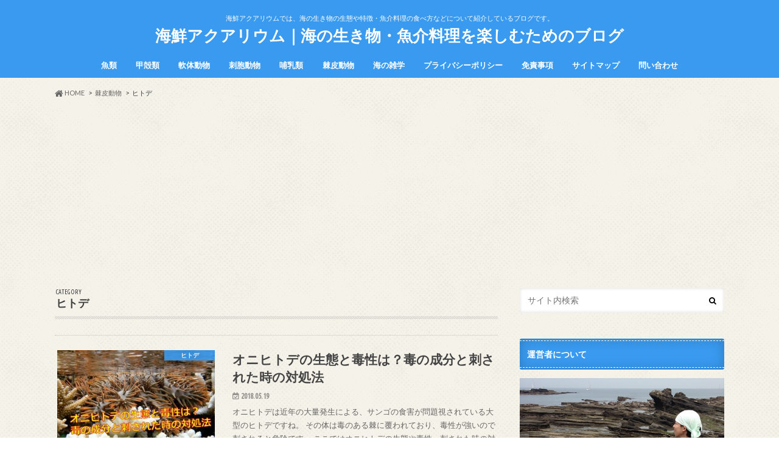

--- FILE ---
content_type: text/html; charset=UTF-8
request_url: https://kaisen-aquarium.com/category/echinoderms/starfish/
body_size: 11583
content:
<!doctype html>
<html lang="ja">

<head>
<meta charset="utf-8">
<meta http-equiv="X-UA-Compatible" content="IE=edge">
<title>ヒトデ | 海鮮アクアリウム｜海の生き物・魚介料理を楽しむためのブログ</title>
<meta name="HandheldFriendly" content="True">
<meta name="MobileOptimized" content="320">
<meta name="viewport" content="width=device-width, initial-scale=1.0, minimum-scale=1.0, maximum-scale=1.0, user-scalable=no">


<link rel="pingback" href="https://kaisen-aquarium.com/xmlrpc.php">

<!--[if IE]>
<![endif]-->

<script>
  (function(i,s,o,g,r,a,m){i['GoogleAnalyticsObject']=r;i[r]=i[r]||function(){
  (i[r].q=i[r].q||[]).push(arguments)},i[r].l=1*new Date();a=s.createElement(o),
  m=s.getElementsByTagName(o)[0];a.async=1;a.src=g;m.parentNode.insertBefore(a,m)
  })(window,document,'script','//www.google-analytics.com/analytics.js','ga');

  ga('create', 'UA-61369790-6', 'auto');
  ga('send', 'pageview');

</script>



<!-- All in One SEO Pack 2.3.11 by Michael Torbert of Semper Fi Web Design[118,160] -->
<meta name="robots" content="noindex,follow" />

<link rel="canonical" href="https://kaisen-aquarium.com/category/echinoderms/starfish/" />
<!-- /all in one seo pack -->
<link rel='dns-prefetch' href='//s0.wp.com' />
<link rel='dns-prefetch' href='//ajax.googleapis.com' />
<link rel='dns-prefetch' href='//fonts.googleapis.com' />
<link rel='dns-prefetch' href='//maxcdn.bootstrapcdn.com' />
<link rel='dns-prefetch' href='//s.w.org' />
<link rel="alternate" type="application/rss+xml" title="海鮮アクアリウム｜海の生き物・魚介料理を楽しむためのブログ &raquo; フィード" href="https://kaisen-aquarium.com/feed/" />
<link rel="alternate" type="application/rss+xml" title="海鮮アクアリウム｜海の生き物・魚介料理を楽しむためのブログ &raquo; コメントフィード" href="https://kaisen-aquarium.com/comments/feed/" />
<link rel="alternate" type="application/rss+xml" title="海鮮アクアリウム｜海の生き物・魚介料理を楽しむためのブログ &raquo; ヒトデ カテゴリーのフィード" href="https://kaisen-aquarium.com/category/echinoderms/starfish/feed/" />
		<script type="text/javascript">
			window._wpemojiSettings = {"baseUrl":"https:\/\/s.w.org\/images\/core\/emoji\/2.2.1\/72x72\/","ext":".png","svgUrl":"https:\/\/s.w.org\/images\/core\/emoji\/2.2.1\/svg\/","svgExt":".svg","source":{"concatemoji":"https:\/\/kaisen-aquarium.com\/wp-includes\/js\/wp-emoji-release.min.js"}};
			!function(t,a,e){var r,n,i,o=a.createElement("canvas"),l=o.getContext&&o.getContext("2d");function c(t){var e=a.createElement("script");e.src=t,e.defer=e.type="text/javascript",a.getElementsByTagName("head")[0].appendChild(e)}for(i=Array("flag","emoji4"),e.supports={everything:!0,everythingExceptFlag:!0},n=0;n<i.length;n++)e.supports[i[n]]=function(t){var e,a=String.fromCharCode;if(!l||!l.fillText)return!1;switch(l.clearRect(0,0,o.width,o.height),l.textBaseline="top",l.font="600 32px Arial",t){case"flag":return(l.fillText(a(55356,56826,55356,56819),0,0),o.toDataURL().length<3e3)?!1:(l.clearRect(0,0,o.width,o.height),l.fillText(a(55356,57331,65039,8205,55356,57096),0,0),e=o.toDataURL(),l.clearRect(0,0,o.width,o.height),l.fillText(a(55356,57331,55356,57096),0,0),e!==o.toDataURL());case"emoji4":return l.fillText(a(55357,56425,55356,57341,8205,55357,56507),0,0),e=o.toDataURL(),l.clearRect(0,0,o.width,o.height),l.fillText(a(55357,56425,55356,57341,55357,56507),0,0),e!==o.toDataURL()}return!1}(i[n]),e.supports.everything=e.supports.everything&&e.supports[i[n]],"flag"!==i[n]&&(e.supports.everythingExceptFlag=e.supports.everythingExceptFlag&&e.supports[i[n]]);e.supports.everythingExceptFlag=e.supports.everythingExceptFlag&&!e.supports.flag,e.DOMReady=!1,e.readyCallback=function(){e.DOMReady=!0},e.supports.everything||(r=function(){e.readyCallback()},a.addEventListener?(a.addEventListener("DOMContentLoaded",r,!1),t.addEventListener("load",r,!1)):(t.attachEvent("onload",r),a.attachEvent("onreadystatechange",function(){"complete"===a.readyState&&e.readyCallback()})),(r=e.source||{}).concatemoji?c(r.concatemoji):r.wpemoji&&r.twemoji&&(c(r.twemoji),c(r.wpemoji)))}(window,document,window._wpemojiSettings);
		</script>
		<style type="text/css">
img.wp-smiley,
img.emoji {
	display: inline !important;
	border: none !important;
	box-shadow: none !important;
	height: 1em !important;
	width: 1em !important;
	margin: 0 .07em !important;
	vertical-align: -0.1em !important;
	background: none !important;
	padding: 0 !important;
}
</style>
<link rel='stylesheet' id='contact-form-7-css'  href='https://kaisen-aquarium.com/wp-content/plugins/contact-form-7/includes/css/styles.css' type='text/css' media='all' />
<link rel='stylesheet' id='toc-screen-css'  href='https://kaisen-aquarium.com/wp-content/plugins/table-of-contents-plus/screen.min.css' type='text/css' media='all' />
<link rel='stylesheet' id='style-css'  href='https://kaisen-aquarium.com/wp-content/themes/hummingbird/style.css' type='text/css' media='all' />
<link rel='stylesheet' id='slider-css'  href='https://kaisen-aquarium.com/wp-content/themes/hummingbird/library/css/bx-slider.css' type='text/css' media='all' />
<link rel='stylesheet' id='animate-css'  href='https://kaisen-aquarium.com/wp-content/themes/hummingbird/library/css/animate.min.css' type='text/css' media='all' />
<link rel='stylesheet' id='shortcode-css'  href='https://kaisen-aquarium.com/wp-content/themes/hummingbird/library/css/shortcode.css' type='text/css' media='all' />
<link rel='stylesheet' id='gf_Ubuntu-css'  href='//fonts.googleapis.com/css?family=Ubuntu+Condensed' type='text/css' media='all' />
<link rel='stylesheet' id='gf_Lato-css'  href='//fonts.googleapis.com/css?family=Lato' type='text/css' media='all' />
<link rel='stylesheet' id='fontawesome-css'  href='//maxcdn.bootstrapcdn.com/font-awesome/4.6.0/css/font-awesome.min.css' type='text/css' media='all' />
<link rel='stylesheet' id='wordpress-popular-posts-css'  href='https://kaisen-aquarium.com/wp-content/plugins/wordpress-popular-posts/style/wpp.css' type='text/css' media='all' />
<link rel='stylesheet' id='jetpack_css-css'  href='https://kaisen-aquarium.com/wp-content/plugins/jetpack/css/jetpack.css' type='text/css' media='all' />
<style id='quads-styles-inline-css' type='text/css'>
.quads-ad-label { font-size: 12px; text-align: center; color: #333;}
</style>
<script type='text/javascript' src='//ajax.googleapis.com/ajax/libs/jquery/1.12.2/jquery.min.js'></script>
<link rel='https://api.w.org/' href='https://kaisen-aquarium.com/wp-json/' />
<script type="text/javascript" src="https://kaisen-aquarium.com/wp-content/plugins/quick-adsense-reloaded/assets/js/ads.js"></script><script type='text/javascript'>document.cookie = 'quads_browser_width='+screen.width;</script><style type='text/css'>img#wpstats{display:none}</style><style type="text/css">
body{color: #3E3E3E;}
a{color: #4520ea;}
a:hover{color: #99e5dd;}
#main article footer .post-categories li a,#main article footer .tags a{  background: #4520ea;  border:1px solid #4520ea;}
#main article footer .tags a{color:#4520ea; background: none;}
#main article footer .post-categories li a:hover,#main article footer .tags a:hover{ background:#99e5dd;  border-color:#99e5dd;}
input[type="text"],input[type="password"],input[type="datetime"],input[type="datetime-local"],input[type="date"],input[type="month"],input[type="time"],input[type="week"],input[type="number"],input[type="email"],input[type="url"],input[type="search"],input[type="tel"],input[type="color"],select,textarea,.field { background-color: #FFFFFF;}
/*ヘッダー*/
.header{background: #399aef; color: #ffffff;}
#logo a,.nav li a,.nav_btn{color: #ffffff;}
#logo a:hover,.nav li a:hover{color:#FFFF00;}
@media only screen and (min-width: 768px) {
.nav ul {background: #22d6d6;}
.nav li ul.sub-menu li a{color: #242ee5;}
}
/*メインエリア*/
.widgettitle {background: #399aef; color:  #ffffff;}
.widget li a:after{color: #399aef!important;}
/* 投稿ページ */
.entry-content h2{background: #399aef;}
.entry-content h3{border-color: #399aef;}
.entry-content ul li:before{ background: #399aef;}
.entry-content ol li:before{ background: #399aef;}
/* カテゴリーラベル */
.post-list-card .post-list .eyecatch .cat-name,.top-post-list .post-list .eyecatch .cat-name,.byline .cat-name,.single .authorbox .author-newpost li .cat-name,.related-box li .cat-name,#top_carousel .bx-wrapper ul li .osusume-label{background: #399aef; color:  #ffffff;}
/* CTA */
.cta-inner{ background: #22d6d6;}
/* ボタンの色 */
.btn-wrap a{background: #4520ea;border: 1px solid #4520ea;}
.btn-wrap a:hover{background: #99e5dd;}
.btn-wrap.simple a{border:1px solid #4520ea;color:#4520ea;}
.btn-wrap.simple a:hover{background:#4520ea;}
.readmore a{border:1px solid #4520ea;color:#4520ea;}
.readmore a:hover{background:#4520ea;color:#fff;}
/* サイドバー */
.widget a{text-decoration:none; color:#666666;}
.widget a:hover{color:#999999;}
/*フッター*/
#footer-top{background-color: #22d6d6; color: #ffffff;}
.footer a,#footer-top a{color: #242ee5;}
#footer-top .widgettitle{color: #ffffff;}
.footer {background-color: #22d6d6;color: #ffffff;}
.footer-links li:before{ color: #399aef;}
/* ページネーション */
.pagination a, .pagination span,.page-links a{border-color: #4520ea; color: #4520ea;}
.pagination .current,.pagination .current:hover,.page-links ul > li > span{background-color: #4520ea; border-color: #4520ea;}
.pagination a:hover, .pagination a:focus,.page-links a:hover, .page-links a:focus{background-color: #4520ea; color: #fff;}
/* OTHER */
ul.wpp-list li a:before{background: #399aef;color: #ffffff;}
.blue-btn, .comment-reply-link, #submit { background-color: #4520ea; }
.blue-btn:hover, .comment-reply-link:hover, #submit:hover, .blue-btn:focus, .comment-reply-link:focus, #submit:focus {background-color: #99e5dd; }
</style>
<style type="text/css" id="custom-background-css">
body.custom-background { background-color: #ffffff; background-image: url("https://kaisen-aquarium.com/wp-content/themes/hummingbird/library/images/body_bg01.png"); background-position: left top; background-size: auto; background-repeat: repeat; background-attachment: scroll; }
</style>
<link rel="icon" href="https://kaisen-aquarium.com/wp-content/uploads/2016/11/cropped-kaisen1-32x32.jpg" sizes="32x32" />
<link rel="icon" href="https://kaisen-aquarium.com/wp-content/uploads/2016/11/cropped-kaisen1-192x192.jpg" sizes="192x192" />
<link rel="apple-touch-icon-precomposed" href="https://kaisen-aquarium.com/wp-content/uploads/2016/11/cropped-kaisen1-180x180.jpg" />
<meta name="msapplication-TileImage" content="https://kaisen-aquarium.com/wp-content/uploads/2016/11/cropped-kaisen1-270x270.jpg" />
</head>

<body class="archive category category-starfish category-28 custom-background">

<div id="container" class=" ">

<header class="header headercenter" role="banner">
<div id="inner-header" class="wrap cf">
<p class="site_description">海鮮アクアリウムでは、海の生き物の生態や特徴・魚介料理の食べ方などについて紹介しているブログです。</p><div id="logo" class="gf">
<p class="h1 text"><a href="https://kaisen-aquarium.com">海鮮アクアリウム｜海の生き物・魚介料理を楽しむためのブログ</a></p>
</div>

<nav id="g_nav" role="navigation">

<ul id="menu-%e3%83%a1%e3%82%a4%e3%83%b3%e3%83%a1%e3%83%8b%e3%83%a5%e3%83%bc" class="nav top-nav cf"><li id="menu-item-134" class="menu-item menu-item-type-taxonomy menu-item-object-category menu-item-has-children menu-item-134"><a href="https://kaisen-aquarium.com/category/fishes/">魚類<span class="gf"></span></a>
<ul class="sub-menu">
	<li id="menu-item-200" class="menu-item menu-item-type-taxonomy menu-item-object-category menu-item-200"><a href="https://kaisen-aquarium.com/category/fishes/tuna/">マグロ<span class="gf"></span></a></li>
	<li id="menu-item-184" class="menu-item menu-item-type-taxonomy menu-item-object-category menu-item-184"><a href="https://kaisen-aquarium.com/category/fishes/moray-eel/">ウツボ<span class="gf"></span></a></li>
	<li id="menu-item-185" class="menu-item menu-item-type-taxonomy menu-item-object-category menu-item-185"><a href="https://kaisen-aquarium.com/category/fishes/rockfish/">カサゴ<span class="gf"></span></a></li>
	<li id="menu-item-135" class="menu-item menu-item-type-taxonomy menu-item-object-category menu-item-135"><a href="https://kaisen-aquarium.com/category/fishes/shark/">サメ<span class="gf"></span></a></li>
	<li id="menu-item-156" class="menu-item menu-item-type-taxonomy menu-item-object-category menu-item-156"><a href="https://kaisen-aquarium.com/category/fishes/rays/">エイ<span class="gf"></span></a></li>
</ul>
</li>
<li id="menu-item-80" class="menu-item menu-item-type-taxonomy menu-item-object-category menu-item-has-children menu-item-80"><a href="https://kaisen-aquarium.com/category/crustacean/">甲殻類<span class="gf"></span></a>
<ul class="sub-menu">
	<li id="menu-item-108" class="menu-item menu-item-type-taxonomy menu-item-object-category menu-item-108"><a href="https://kaisen-aquarium.com/category/crustacean/hermit-crab/">ヤドカリ<span class="gf"></span></a></li>
	<li id="menu-item-109" class="menu-item menu-item-type-taxonomy menu-item-object-category menu-item-109"><a href="https://kaisen-aquarium.com/category/crustacean/crab/">カニ<span class="gf"></span></a></li>
</ul>
</li>
<li id="menu-item-79" class="menu-item menu-item-type-taxonomy menu-item-object-category menu-item-has-children menu-item-79"><a href="https://kaisen-aquarium.com/category/molluscs/">軟体動物<span class="gf"></span></a>
<ul class="sub-menu">
	<li id="menu-item-106" class="menu-item menu-item-type-taxonomy menu-item-object-category menu-item-106"><a href="https://kaisen-aquarium.com/category/molluscs/octopus/">タコ<span class="gf"></span></a></li>
	<li id="menu-item-107" class="menu-item menu-item-type-taxonomy menu-item-object-category menu-item-107"><a href="https://kaisen-aquarium.com/category/molluscs/sea-slug/">ウミウシ<span class="gf"></span></a></li>
	<li id="menu-item-199" class="menu-item menu-item-type-taxonomy menu-item-object-category menu-item-199"><a href="https://kaisen-aquarium.com/category/molluscs/aplysia/">アメフラシ<span class="gf"></span></a></li>
	<li id="menu-item-306" class="menu-item menu-item-type-taxonomy menu-item-object-category menu-item-306"><a href="https://kaisen-aquarium.com/category/molluscs/shellfish/">貝<span class="gf"></span></a></li>
</ul>
</li>
<li id="menu-item-99" class="menu-item menu-item-type-taxonomy menu-item-object-category menu-item-has-children menu-item-99"><a href="https://kaisen-aquarium.com/category/cnidarians/">刺胞動物<span class="gf"></span></a>
<ul class="sub-menu">
	<li id="menu-item-110" class="menu-item menu-item-type-taxonomy menu-item-object-category menu-item-110"><a href="https://kaisen-aquarium.com/category/cnidarians/jellyfish/">クラゲ<span class="gf"></span></a></li>
</ul>
</li>
<li id="menu-item-136" class="menu-item menu-item-type-taxonomy menu-item-object-category menu-item-has-children menu-item-136"><a href="https://kaisen-aquarium.com/category/mammalian/">哺乳類<span class="gf"></span></a>
<ul class="sub-menu">
	<li id="menu-item-137" class="menu-item menu-item-type-taxonomy menu-item-object-category menu-item-137"><a href="https://kaisen-aquarium.com/category/mammalian/whale/">クジラ<span class="gf"></span></a></li>
	<li id="menu-item-155" class="menu-item menu-item-type-taxonomy menu-item-object-category menu-item-155"><a href="https://kaisen-aquarium.com/category/mammalian/dugong/">カイギュウ<span class="gf"></span></a></li>
</ul>
</li>
<li id="menu-item-164" class="menu-item menu-item-type-taxonomy menu-item-object-category current-category-ancestor current-menu-ancestor current-menu-parent current-category-parent menu-item-has-children menu-item-164"><a href="https://kaisen-aquarium.com/category/echinoderms/">棘皮動物<span class="gf"></span></a>
<ul class="sub-menu">
	<li id="menu-item-165" class="menu-item menu-item-type-taxonomy menu-item-object-category menu-item-165"><a href="https://kaisen-aquarium.com/category/echinoderms/sea-urchin/">ウニ<span class="gf"></span></a></li>
	<li id="menu-item-314" class="menu-item menu-item-type-taxonomy menu-item-object-category current-menu-item menu-item-314"><a href="https://kaisen-aquarium.com/category/echinoderms/starfish/">ヒトデ<span class="gf"></span></a></li>
</ul>
</li>
<li id="menu-item-305" class="menu-item menu-item-type-taxonomy menu-item-object-category menu-item-305"><a href="https://kaisen-aquarium.com/category/seaknowledge/">海の雑学<span class="gf"></span></a></li>
<li id="menu-item-26" class="menu-item menu-item-type-post_type menu-item-object-page menu-item-26"><a href="https://kaisen-aquarium.com/privacy/">プライバシーポリシー<span class="gf"></span></a></li>
<li id="menu-item-27" class="menu-item menu-item-type-post_type menu-item-object-page menu-item-27"><a href="https://kaisen-aquarium.com/mensekijiko/">免責事項<span class="gf"></span></a></li>
<li id="menu-item-19" class="menu-item menu-item-type-post_type menu-item-object-page menu-item-19"><a href="https://kaisen-aquarium.com/sitemap/">サイトマップ<span class="gf"></span></a></li>
<li id="menu-item-20" class="menu-item menu-item-type-post_type menu-item-object-page menu-item-20"><a href="https://kaisen-aquarium.com/contact/">問い合わせ<span class="gf"></span></a></li>
</ul></nav>
<button id="drawerBtn" class="nav_btn"></button>
<script type="text/javascript">
jQuery(function( $ ){
var menu = $('#g_nav'),
    menuBtn = $('#drawerBtn'),
    body = $(document.body),     
    menuWidth = menu.outerWidth();                
     
    menuBtn.on('click', function(){
    body.toggleClass('open');
        if(body.hasClass('open')){
            body.animate({'left' : menuWidth }, 300);            
            menu.animate({'left' : 0 }, 300);                    
        } else {
            menu.animate({'left' : -menuWidth }, 300);
            body.animate({'left' : 0 }, 300);            
        }             
    });
});    
</script>

</div>
</header>
<div id="breadcrumb" class="breadcrumb inner wrap cf"><ul itemscope itemtype="http://schema.org/BreadcrumbList"><li itemprop="itemListElement" itemscope itemtype="http://schema.org/ListItem" class="bc_homelink"><a itemprop="item" href="https://kaisen-aquarium.com/"><i class="fa fa-home fa-lg"></i><span itemprop="name"> HOME</span></a><meta itemprop="position" content="1" /></li><li itemprop="itemListElement" itemscope itemtype="http://schema.org/ListItem"><a itemprop="item" href="https://kaisen-aquarium.com/category/echinoderms/"><span itemprop="name">棘皮動物</span></a><meta itemprop="position" content="2" /></li><li itemprop="itemListElement" itemscope itemtype="http://schema.org/ListItem"><span itemprop="name">ヒトデ</span><meta itemprop="position" content="3" /></li></ul></div><div id="content">
<div id="inner-content" class="wrap cf">
<main id="main" class="m-all t-all d-5of7 cf" role="main">
<div class="archivettl">
<h1 class="archive-title h2">
<span class="gf">CATEGORY</span> ヒトデ</h1>
</div>

		<div class="top-post-list">


<article class="post-list animated fadeInUp" role="article">
<a href="https://kaisen-aquarium.com/onihitode-640/" rel="bookmark" title="オニヒトデの生態と毒性は？毒の成分と刺された時の対処法" class="cf">


<figure class="eyecatch">
<img width="360" height="230" src="https://kaisen-aquarium.com/wp-content/uploads/2018/05/onihi-360x230.jpg" class="attachment-home-thum size-home-thum wp-post-image" alt="" /><span class="cat-name cat-id-28">ヒトデ</span>
</figure>

<section class="entry-content">
<h1 class="h2 entry-title">オニヒトデの生態と毒性は？毒の成分と刺された時の対処法</h1>

<p class="byline entry-meta vcard">
<span class="date gf updated">2018.05.19</span>
<span class="author" style="display: none;">海鮮アクアリウム</span>
</p>

<div class="description"><p>オニヒトデは近年の大量発生による、サンゴの食害が問題視されている大型のヒトデですね。 その体は毒のある棘に覆われており、毒性が強いので刺されると危険です。 ここではオニヒトデの生態や毒性、刺された時の対処法などについてご&#8230;</p>
</div>

</section>
</a>
</article>


<article class="post-list animated fadeInUp" role="article">
<a href="https://kaisen-aquarium.com/manjuhitode-497/" rel="bookmark" title="マンジュウヒトデの生態と食用の味は？販売値段と価格相場はいくら？" class="cf">


<figure class="eyecatch">
<img width="360" height="230" src="https://kaisen-aquarium.com/wp-content/uploads/2018/04/nmh-360x230.jpg" class="attachment-home-thum size-home-thum wp-post-image" alt="" /><span class="cat-name cat-id-28">ヒトデ</span>
</figure>

<section class="entry-content">
<h1 class="h2 entry-title">マンジュウヒトデの生態と食用の味は？販売値段と価格相場はいくら？</h1>

<p class="byline entry-meta vcard">
<span class="date gf updated">2018.04.17</span>
<span class="author" style="display: none;">海鮮アクアリウム</span>
</p>

<div class="description"><p>皆さんはマンジュウヒトデという生物をご存知でしょうか。 そのヒトデらしからぬ姿とカラーバリエーションは鑑賞性が高く、水族館やダイビングなどで人気の品種です。 ここでは一風変わったヒトデであるマンジュウヒトデの生態や食用の&#8230;</p>
</div>

</section>
</a>
</article>


<article class="post-list animated fadeInUp" role="article">
<a href="https://kaisen-aquarium.com/itomakihitode-size-307/" rel="bookmark" title="イトマキヒトデの大きさと特徴は？寿命はどれくらいなの？" class="cf">


<figure class="eyecatch">
<img width="360" height="230" src="https://kaisen-aquarium.com/wp-content/uploads/2016/12/ito-360x230.jpg" class="attachment-home-thum size-home-thum wp-post-image" alt="" /><span class="cat-name cat-id-28">ヒトデ</span>
</figure>

<section class="entry-content">
<h1 class="h2 entry-title">イトマキヒトデの大きさと特徴は？寿命はどれくらいなの？</h1>

<p class="byline entry-meta vcard">
<span class="date gf updated">2016.12.20</span>
<span class="author" style="display: none;">海鮮アクアリウム</span>
</p>

<div class="description"><p>イトマキヒトデは水族館でも子どもに人気だったりしますね！ ヒトデの中でもイトマキヒトデはなんとくなく可愛らしい印象があって好きですね^^ サイズ感も大きすぎなくてちょうどいいです！ 今回はイトマキヒトデの特徴や寿命はどれ&#8230;</p>
</div>

</section>
</a>
</article>



</div>	
<nav class="pagination cf"></nav>

</main>
<div id="sidebar1" class="sidebar m-all t-all d-2of7 last-col cf" role="complementary">




<div id="search-2" class="widget widget_search"><form role="search" method="get" id="searchform" class="searchform" action="https://kaisen-aquarium.com/">
<div>
<label for="s" class="screen-reader-text"></label>
<input type="search" id="s" name="s" value="" placeholder="サイト内検索" /><button type="submit" id="searchsubmit" ><i class="fa fa-search"></i></button>
</div>
</form></div><div id="black-studio-tinymce-2" class="widget widget_black_studio_tinymce"><h4 class="widgettitle"><span>運営者について</span></h4><div class="textwidget"><p><img class="alignnone size-full wp-image-222" src="https://kaisen-aquarium.com/wp-content/uploads/2016/12/111.jpg" alt="111" width="500" height="281" /></p>
<p><span><b>海が好き！海の生き物が好き！魚介類が好き！</b></span></p>
<p>もちろん観るのも、食べるのも！笑</p>
<p>ダイビングや磯観察によく行く２０代。</p>
<p>海の生き物に纏わる幅広い話題をブログで届けていきたいと思っています。</p>
</div></div><div id="recent-posts-2" class="widget widget_recent_entries"><h4 class="widgettitle"><span>最新の記事一覧</span></h4>			<ul>
								
				<li class="cf">
					<a class="cf" href="https://kaisen-aquarium.com/inuzame-1231/" title="イヌザメの生態と生息地は？最大サイズの大きさはどれくらい？">
						イヌザメの生態と生息地は？最大サイズの大きさはどれくらい？						<span class="date gf">2021.09.03</span>
					</a>
				</li>
								
				<li class="cf">
					<a class="cf" href="https://kaisen-aquarium.com/nekozame-1229/" title="ネコザメの生態と生息地は？最大サイズの大きさはどれくらい？">
						ネコザメの生態と生息地は？最大サイズの大きさはどれくらい？						<span class="date gf">2018.12.03</span>
					</a>
				</li>
								
				<li class="cf">
					<a class="cf" href="https://kaisen-aquarium.com/dochizame-1227/" title="ドチザメの生態と生息地は？最大サイズの大きさはどれくらい？">
						ドチザメの生態と生息地は？最大サイズの大きさはどれくらい？						<span class="date gf">2018.12.03</span>
					</a>
				</li>
								
				<li class="cf">
					<a class="cf" href="https://kaisen-aquarium.com/tobiei-1219/" title="トビエイの生態と生息地は？最大サイズの大きさはどれくらい？">
						トビエイの生態と生息地は？最大サイズの大きさはどれくらい？						<span class="date gf">2018.12.02</span>
					</a>
				</li>
								
				<li class="cf">
					<a class="cf" href="https://kaisen-aquarium.com/tobieitoakaei-1217/" title="トビエイとアカエイの違いは？見分け方を写真・画像付きで解説">
						トビエイとアカエイの違いは？見分け方を写真・画像付きで解説						<span class="date gf">2018.12.02</span>
					</a>
				</li>
							</ul>
			 
			</div>
<!-- WordPress Popular Posts Plugin v3.3.4 [W] [all] [views] [regular] -->
<div id="wpp-2" class="widget popular-posts">
<h4 class="widgettitle"><span>よく読まれている記事一覧</span></h4>
<ul class="wpp-list">
<li><a href="https://kaisen-aquarium.com/manta-ei-141/" title="マンタとエイの見た目の違いは？見分け方は毒針があるかないか？" target="_self"><img src="https://kaisen-aquarium.com/wp-content/uploads/wordpress-popular-posts/141-featured-15x15.jpg" width="15" height="15" title="マンタとエイの見た目の違いは？見分け方は毒針があるかないか？" alt="マンタとエイの見た目の違いは？見分け方は毒針があるかないか？" class="wpp-thumbnail wpp_cached_thumb wpp_featured" /></a> <a href="https://kaisen-aquarium.com/manta-ei-141/" title="マンタとエイの見た目の違いは？見分け方は毒針があるかないか？" class="wpp-post-title" target="_self">マンタとエイの見た目の違いは？見分け方は毒針があるかないか？</a> </li>
<li><a href="https://kaisen-aquarium.com/bakagai-hamaguri-321/" title="バカガイとハマグリの違いは？見分け方と特徴を画像で解説！" target="_self"><img src="https://kaisen-aquarium.com/wp-content/uploads/wordpress-popular-posts/321-featured-15x15.jpg" width="15" height="15" title="バカガイとハマグリの違いは？見分け方と特徴を画像で解説！" alt="バカガイとハマグリの違いは？見分け方と特徴を画像で解説！" class="wpp-thumbnail wpp_cached_thumb wpp_featured" /></a> <a href="https://kaisen-aquarium.com/bakagai-hamaguri-321/" title="バカガイとハマグリの違いは？見分け方と特徴を画像で解説！" class="wpp-post-title" target="_self">バカガイとハマグリの違いは？見分け方と特徴を画像で解説！</a> </li>
<li><a href="https://kaisen-aquarium.com/kasago-poison-260/" title="カサゴは毒があるけど食べられる？刺された時の症状と処置方法は？" target="_self"><img src="https://kaisen-aquarium.com/wp-content/uploads/wordpress-popular-posts/260-featured-15x15.jpg" width="15" height="15" title="カサゴは毒があるけど食べられる？刺された時の症状と処置方法は？" alt="カサゴは毒があるけど食べられる？刺された時の症状と処置方法は？" class="wpp-thumbnail wpp_cached_thumb wpp_featured" /></a> <a href="https://kaisen-aquarium.com/kasago-poison-260/" title="カサゴは毒があるけど食べられる？刺された時の症状と処置方法は？" class="wpp-post-title" target="_self">カサゴは毒があるけど食べられる？刺された時の症状と処置方法は？</a> </li>
<li><a href="https://kaisen-aquarium.com/takaashigani-eat-73/" title="タカアシガニは食べると美味いの？旬の時期と販売値段はどれくらい？" target="_self"><img src="https://kaisen-aquarium.com/wp-content/uploads/wordpress-popular-posts/73-featured-15x15.jpg" width="15" height="15" title="タカアシガニは食べると美味いの？旬の時期と販売値段はどれくらい？" alt="タカアシガニは食べると美味いの？旬の時期と販売値段はどれくらい？" class="wpp-thumbnail wpp_cached_thumb wpp_featured" /></a> <a href="https://kaisen-aquarium.com/takaashigani-eat-73/" title="タカアシガニは食べると美味いの？旬の時期と販売値段はどれくらい？" class="wpp-post-title" target="_self">タカアシガニは食べると美味いの？旬の時期と販売値段はどれくらい？</a> </li>
<li><a href="https://kaisen-aquarium.com/yashigani-eat-166/" title="ヤシガニを食べるのは危険なの？料理や販売値段はいくらくらい？" target="_self"><img src="https://kaisen-aquarium.com/wp-content/uploads/wordpress-popular-posts/166-featured-15x15.jpg" width="15" height="15" title="ヤシガニを食べるのは危険なの？料理や販売値段はいくらくらい？" alt="ヤシガニを食べるのは危険なの？料理や販売値段はいくらくらい？" class="wpp-thumbnail wpp_cached_thumb wpp_featured" /></a> <a href="https://kaisen-aquarium.com/yashigani-eat-166/" title="ヤシガニを食べるのは危険なの？料理や販売値段はいくらくらい？" class="wpp-post-title" target="_self">ヤシガニを食べるのは危険なの？料理や販売値段はいくらくらい？</a> </li>
<li><a href="https://kaisen-aquarium.com/madako-mizudako-33/" title="マダコとミズダコの違いと見分け方は？刺し身の味が別物なの？【画像】" target="_self"><img src="https://kaisen-aquarium.com/wp-content/uploads/wordpress-popular-posts/33-featured-15x15.jpg" width="15" height="15" title="マダコとミズダコの違いと見分け方は？刺し身の味が別物なの？【画像】" alt="マダコとミズダコの違いと見分け方は？刺し身の味が別物なの？【画像】" class="wpp-thumbnail wpp_cached_thumb wpp_featured" /></a> <a href="https://kaisen-aquarium.com/madako-mizudako-33/" title="マダコとミズダコの違いと見分け方は？刺し身の味が別物なの？【画像】" class="wpp-post-title" target="_self">マダコとミズダコの違いと見分け方は？刺し身の味が別物なの？【画像】</a> </li>
<li><a href="https://kaisen-aquarium.com/amefurashi-poison-194/" title="アメフラシに毒はあるの？紫色の液体の成分はなんなの？" target="_self"><img src="https://kaisen-aquarium.com/wp-content/uploads/wordpress-popular-posts/194-featured-15x15.jpg" width="15" height="15" title="アメフラシに毒はあるの？紫色の液体の成分はなんなの？" alt="アメフラシに毒はあるの？紫色の液体の成分はなんなの？" class="wpp-thumbnail wpp_cached_thumb wpp_featured" /></a> <a href="https://kaisen-aquarium.com/amefurashi-poison-194/" title="アメフラシに毒はあるの？紫色の液体の成分はなんなの？" class="wpp-post-title" target="_self">アメフラシに毒はあるの？紫色の液体の成分はなんなの？</a> </li>
<li><a href="https://kaisen-aquarium.com/dangouo-280/" title="ダンゴウオの飼育や飼い方は？販売値段と採集できるの？" target="_self"><img src="https://kaisen-aquarium.com/wp-content/uploads/wordpress-popular-posts/280-featured-15x15.jpg" width="15" height="15" title="ダンゴウオの飼育や飼い方は？販売値段と採集できるの？" alt="ダンゴウオの飼育や飼い方は？販売値段と採集できるの？" class="wpp-thumbnail wpp_cached_thumb wpp_featured" /></a> <a href="https://kaisen-aquarium.com/dangouo-280/" title="ダンゴウオの飼育や飼い方は？販売値段と採集できるの？" class="wpp-post-title" target="_self">ダンゴウオの飼育や飼い方は？販売値段と採集できるの？</a> </li>
<li><a href="https://kaisen-aquarium.com/houbou-361/" title="ホウボウの値段と旬の時期は？オススメの食べ方と美味しい料理は？" target="_self"><img src="https://kaisen-aquarium.com/wp-content/uploads/wordpress-popular-posts/361-featured-15x15.jpg" width="15" height="15" title="ホウボウの値段と旬の時期は？オススメの食べ方と美味しい料理は？" alt="ホウボウの値段と旬の時期は？オススメの食べ方と美味しい料理は？" class="wpp-thumbnail wpp_cached_thumb wpp_featured" /></a> <a href="https://kaisen-aquarium.com/houbou-361/" title="ホウボウの値段と旬の時期は？オススメの食べ方と美味しい料理は？" class="wpp-post-title" target="_self">ホウボウの値段と旬の時期は？オススメの食べ方と美味しい料理は？</a> </li>
<li><a href="https://kaisen-aquarium.com/umiushi-poison-85/" title="ウミウシの毒の毒性はどれくらい強い？食べることはできるの？" target="_self"><img src="https://kaisen-aquarium.com/wp-content/uploads/wordpress-popular-posts/85-featured-15x15.jpg" width="15" height="15" title="ウミウシの毒の毒性はどれくらい強い？食べることはできるの？" alt="ウミウシの毒の毒性はどれくらい強い？食べることはできるの？" class="wpp-thumbnail wpp_cached_thumb wpp_featured" /></a> <a href="https://kaisen-aquarium.com/umiushi-poison-85/" title="ウミウシの毒の毒性はどれくらい強い？食べることはできるの？" class="wpp-post-title" target="_self">ウミウシの毒の毒性はどれくらい強い？食べることはできるの？</a> </li>

</ul>
</div>
<!-- End WordPress Popular Posts Plugin v3.3.4 -->
<div id="black-studio-tinymce-3" class="widget widget_black_studio_tinymce"><h4 class="widgettitle"><span>あなたは知っていますか？</span></h4><div class="textwidget"><p><a href="https://kaisen-aquarium.com/shinkai-doko-223/"><img class="alignnone size-large wp-image-224" src="https://kaisen-aquarium.com/wp-content/uploads/2016/12/shin-1024x576.jpg" alt="shin" width="728" height="410" /></a></p>
<p><a href="https://kaisen-aquarium.com/choseki-331/"><img src="https://kaisen-aquarium.com/wp-content/uploads/2016/12/mitsu-1024x578.jpg" alt="mitsu" width="728" height="411" class="alignnone size-large wp-image-335" /></a></p>
</div></div><div id="black-studio-tinymce-4" class="widget widget_black_studio_tinymce"><h4 class="widgettitle"><span>YouTubeでも動画を公開してます！</span></h4><div class="textwidget"><p>チャンネル登録はこちらから！<br />
<script src="https://apis.google.com/js/platform.js"></script></p>
<div class="g-ytsubscribe" data-channelid="UCWpvnIaBUJGprZRsCqGT3Lw" data-layout="full" data-count="default"></div>
</div></div><div id="black-studio-tinymce-5" class="widget widget_black_studio_tinymce"><h4 class="widgettitle"><span>ブログランキング参加中！</span></h4><div class="textwidget"><p><a href="https://ssl.blog.with2.net/link/?1884510"><img src="https://ssl.blog.with2.net/img/user/?id=1884510&amp;seq=1" border="0" /></a></p>
</div></div><div id="categories-2" class="widget widget_categories"><h4 class="widgettitle"><span>カテゴリー</span></h4>		<ul>
	<li class="cat-item cat-item-24"><a href="https://kaisen-aquarium.com/category/molluscs/aplysia/" >アメフラシ</a>
</li>
	<li class="cat-item cat-item-30"><a href="https://kaisen-aquarium.com/category/mammalian/dolphin/" >イルカ</a>
</li>
	<li class="cat-item cat-item-22"><a href="https://kaisen-aquarium.com/category/fishes/moray-eel/" >ウツボ</a>
</li>
	<li class="cat-item cat-item-20"><a href="https://kaisen-aquarium.com/category/echinoderms/sea-urchin/" >ウニ</a>
</li>
	<li class="cat-item cat-item-10"><a href="https://kaisen-aquarium.com/category/molluscs/sea-slug/" >ウミウシ</a>
</li>
	<li class="cat-item cat-item-17"><a href="https://kaisen-aquarium.com/category/fishes/rays/" >エイ</a>
</li>
	<li class="cat-item cat-item-8"><a href="https://kaisen-aquarium.com/category/crustacean/shrimp/" >エビ</a>
</li>
	<li class="cat-item cat-item-18"><a href="https://kaisen-aquarium.com/category/mammalian/dugong/" >カイギュウ</a>
</li>
	<li class="cat-item cat-item-21"><a href="https://kaisen-aquarium.com/category/fishes/rockfish/" >カサゴ</a>
</li>
	<li class="cat-item cat-item-7"><a href="https://kaisen-aquarium.com/category/crustacean/crab/" >カニ</a>
</li>
	<li class="cat-item cat-item-14"><a href="https://kaisen-aquarium.com/category/mammalian/whale/" >クジラ</a>
</li>
	<li class="cat-item cat-item-12"><a href="https://kaisen-aquarium.com/category/cnidarians/jellyfish/" >クラゲ</a>
</li>
	<li class="cat-item cat-item-16"><a href="https://kaisen-aquarium.com/category/fishes/shark/" >サメ</a>
</li>
	<li class="cat-item cat-item-29"><a href="https://kaisen-aquarium.com/category/fishes/red-snapper/" >タイ</a>
</li>
	<li class="cat-item cat-item-4"><a href="https://kaisen-aquarium.com/category/molluscs/octopus/" >タコ</a>
</li>
	<li class="cat-item cat-item-27"><a href="https://kaisen-aquarium.com/category/fishes/sea-horse/" >タツノオトシゴ</a>
</li>
	<li class="cat-item cat-item-31"><a href="https://kaisen-aquarium.com/category/fishes/goby/" >ハゼ</a>
</li>
	<li class="cat-item cat-item-28 current-cat"><a href="https://kaisen-aquarium.com/category/echinoderms/starfish/" >ヒトデ</a>
</li>
	<li class="cat-item cat-item-26"><a href="https://kaisen-aquarium.com/category/fishes/blowfish/" >フグ</a>
</li>
	<li class="cat-item cat-item-23"><a href="https://kaisen-aquarium.com/category/fishes/tuna/" >マグロ</a>
</li>
	<li class="cat-item cat-item-6"><a href="https://kaisen-aquarium.com/category/crustacean/hermit-crab/" >ヤドカリ</a>
</li>
	<li class="cat-item cat-item-11"><a href="https://kaisen-aquarium.com/category/cnidarians/" >刺胞動物</a>
</li>
	<li class="cat-item cat-item-13"><a href="https://kaisen-aquarium.com/category/mammalian/" >哺乳類</a>
</li>
	<li class="cat-item cat-item-32"><a href="https://kaisen-aquarium.com/category/flatworms/" >扁形動物</a>
</li>
	<li class="cat-item cat-item-19 current-cat-parent current-cat-ancestor"><a href="https://kaisen-aquarium.com/category/echinoderms/" >棘皮動物</a>
</li>
	<li class="cat-item cat-item-25"><a href="https://kaisen-aquarium.com/category/seaknowledge/" >海の雑学</a>
</li>
	<li class="cat-item cat-item-5"><a href="https://kaisen-aquarium.com/category/crustacean/" >甲殻類</a>
</li>
	<li class="cat-item cat-item-9"><a href="https://kaisen-aquarium.com/category/molluscs/shellfish/" >貝</a>
</li>
	<li class="cat-item cat-item-3"><a href="https://kaisen-aquarium.com/category/molluscs/" >軟体動物</a>
</li>
	<li class="cat-item cat-item-15"><a href="https://kaisen-aquarium.com/category/fishes/" >魚類</a>
</li>
	<li class="cat-item cat-item-33"><a href="https://kaisen-aquarium.com/category/birds/" >鳥類</a>
</li>
		</ul>
</div><div id="black-studio-tinymce-6" class="widget widget_black_studio_tinymce"><div class="textwidget"><p>Sponsored Link<br />
<script async src="//pagead2.googlesyndication.com/pagead/js/adsbygoogle.js"></script><br />
<!-- サイドバー下 大 --><br />
<ins class="adsbygoogle" style="display: inline-block; width: 300px; height: 1050px;" data-ad-client="ca-pub-1411999008926805" data-ad-slot="5734065263"></ins><br />
<script>
(adsbygoogle = window.adsbygoogle || []).push({});
</script></p>
</div></div>

</div></div>
</div>
<div id="page-top">
	<a href="#header" title="ページトップへ"><i class="fa fa-chevron-up"></i></a>
</div>
<div id="footer-top" class="wow animated fadeIn cf">
	<div class="inner wrap">
				
				
			</div>
</div>

<footer id="footer" class="footer" role="contentinfo">
	<div id="inner-footer" class="wrap cf">
		<nav role="navigation">
					</nav>
		<p class="source-org copyright">&copy;Copyright2026 <a href="https://kaisen-aquarium.com" rel="nofollow">海鮮アクアリウム｜海の生き物・魚介料理を楽しむためのブログ</a>.All Rights Reserved.</p>
	</div>
</footer>
</div>
<!-- AdSense Manager v4.0.3 (0.296 seconds.) --><script type="text/javascript">
   if(typeof quadsOptions !== 'undefined' && typeof wpquads_adblocker_check_2 
  === 'undefined' && quadsOptions.quadsChoice == 'ad_blocker_message'){

  var addEvent1 = function (obj, type, fn) {
      if (obj.addEventListener)
          obj.addEventListener(type, fn, false);
      else if (obj.attachEvent)
          obj.attachEvent('on' + type, function () {
              return fn.call(obj, window.event);
          });
  };
   addEvent1(window, 'load', function () {
      if (typeof wpquads_adblocker_check_2 === "undefined" || wpquads_adblocker_check_2 === false) {
          highlight_adblocked_ads();
      }
  });

   function highlight_adblocked_ads() {
      try {
          var ad_wrappers = document.querySelectorAll('div[id^="quads-ad"]')
      } catch (e) {
          return;
      }

      for (i = 0; i < ad_wrappers.length; i++) {
          ad_wrappers[i].className += ' quads-highlight-adblocked';
          ad_wrappers[i].className = ad_wrappers[i].className.replace('quads-location', '');
          ad_wrappers[i].setAttribute('style', 'display:block !important');
      }
  }
 }

(function() {
//Adblocker Notice Script Starts Here
var curr_url = window.location.href;
var red_ulr = localStorage.getItem('curr');
var modal = document.getElementById("quads-myModal");
var quadsAllowedCookie =  quadsgetCookie('quadsAllowedCookie');

if(typeof quadsOptions !== 'undefined' && typeof wpquads_adblocker_check_2 
  === 'undefined' ){

  if(quadsAllowedCookie!=quadsOptions.allow_cookies){
    quadssetCookie('quadsCookie', '', -1, '/');
    quadssetCookie('quadsAllowedCookie', quadsOptions.allow_cookies, 1, '/');
  }

  if(quadsOptions.allow_cookies == 2){
    if( quadsOptions.quadsChoice == 'bar' || quadsOptions.quadsChoice == 'popup'){
        modal.style.display = "block";
        quadssetCookie('quadsCookie', '', -1, '/');
    }
    
    if(quadsOptions.quadsChoice == 'page_redirect' && quadsOptions.page_redirect !="undefined"){
        if(red_ulr==null || curr_url!=quadsOptions.page_redirect){
        window.location = quadsOptions.page_redirect;
        localStorage.setItem('curr',quadsOptions.page_redirect);
      }
    }
  }else{
    var adsCookie = quadsgetCookie('quadsCookie');
    if(adsCookie==false) {
      if( quadsOptions.quadsChoice == 'bar' || quadsOptions.quadsChoice == 'popup'){
          modal.style.display = "block";
      }
      if(quadsOptions.quadsChoice == 'page_redirect' && quadsOptions.page_redirect !="undefined"){
        window.location = quadsOptions.page_redirect;
        quadssetCookie('quadsCookie', true, 1, '/');
      }
    }else{
      modal.style.display = "none";
    }
  }
}



var span = document.getElementsByClassName("quads-cls-notice")[0];
if(span){
  span.onclick = function() {
    modal.style.display = "none";
    document.cookie = "quads_prompt_close="+new Date();
    quadssetCookie('quadsCookie', 'true', 1, '/');
  }
}

window.onclick = function(event) {
  if (event.target == modal) {
    modal.style.display = "none";
    document.cookie = "quads_prompt_close="+new Date();
    quadssetCookie('quadsCookie', 'true', 1, '/');
  }
}
})();
function quadsgetCookie(cname){
    var name = cname + '=';
    var ca = document.cookie.split(';');
    for (var i = 0; i < ca.length; i++) {
        var c = ca[i].trim();
        if (c.indexOf(name) === 0) {
            return c.substring(name.length, c.length);
        }
    }
    return false;
}
function quadssetCookie(cname, cvalue, exdays, path){
  var d = new Date();
  d.setTime(d.getTime() + (exdays*24*60*60*1000));
  var expires = "expires="+ d.toUTCString();
  document.cookie = cname + "=" + cvalue + ";" + expires + ";path=/";
}
//Adblocker Notice Script Ends Here
</script>

<script type='text/javascript' src='https://kaisen-aquarium.com/wp-content/plugins/contact-form-7/includes/js/jquery.form.min.js'></script>
<script type='text/javascript'>
/* <![CDATA[ */
var _wpcf7 = {"recaptcha":{"messages":{"empty":"\u3042\u306a\u305f\u304c\u30ed\u30dc\u30c3\u30c8\u3067\u306f\u306a\u3044\u3053\u3068\u3092\u8a3c\u660e\u3057\u3066\u304f\u3060\u3055\u3044\u3002"}}};
/* ]]> */
</script>
<script type='text/javascript' src='https://kaisen-aquarium.com/wp-content/plugins/contact-form-7/includes/js/scripts.js'></script>
<script type='text/javascript' src='https://s0.wp.com/wp-content/js/devicepx-jetpack.js'></script>
<script type='text/javascript'>
/* <![CDATA[ */
var tocplus = {"visibility_show":"\u8868\u793a","visibility_hide":"\u975e\u8868\u793a","width":"Auto"};
/* ]]> */
</script>
<script type='text/javascript' src='https://kaisen-aquarium.com/wp-content/plugins/table-of-contents-plus/front.min.js'></script>
<script type='text/javascript' src='https://kaisen-aquarium.com/wp-content/themes/hummingbird/library/js/libs/wow.min.js'></script>
<script type='text/javascript' src='https://kaisen-aquarium.com/wp-content/themes/hummingbird/library/js/scripts.js'></script>
<script type='text/javascript' src='https://kaisen-aquarium.com/wp-content/themes/hummingbird/library/js/libs/modernizr.custom.min.js'></script>
<script type='text/javascript' src='https://kaisen-aquarium.com/wp-includes/js/wp-embed.min.js'></script>
<script type='text/javascript' src='https://stats.wp.com/e-202604.js' async defer></script>
<script type='text/javascript'>
	_stq = window._stq || [];
	_stq.push([ 'view', {v:'ext',j:'1:4.4.5',blog:'120330239',post:'0',tz:'9',srv:'kaisen-aquarium.com'} ]);
	_stq.push([ 'clickTrackerInit', '120330239', '0' ]);
</script>
</body>
</html>

--- FILE ---
content_type: text/html; charset=utf-8
request_url: https://accounts.google.com/o/oauth2/postmessageRelay?parent=https%3A%2F%2Fkaisen-aquarium.com&jsh=m%3B%2F_%2Fscs%2Fabc-static%2F_%2Fjs%2Fk%3Dgapi.lb.en.2kN9-TZiXrM.O%2Fd%3D1%2Frs%3DAHpOoo_B4hu0FeWRuWHfxnZ3V0WubwN7Qw%2Fm%3D__features__
body_size: 158
content:
<!DOCTYPE html><html><head><title></title><meta http-equiv="content-type" content="text/html; charset=utf-8"><meta http-equiv="X-UA-Compatible" content="IE=edge"><meta name="viewport" content="width=device-width, initial-scale=1, minimum-scale=1, maximum-scale=1, user-scalable=0"><script src='https://ssl.gstatic.com/accounts/o/2580342461-postmessagerelay.js' nonce="Fbcfp9u1tpWTcAoju656hg"></script></head><body><script type="text/javascript" src="https://apis.google.com/js/rpc:shindig_random.js?onload=init" nonce="Fbcfp9u1tpWTcAoju656hg"></script></body></html>

--- FILE ---
content_type: text/html; charset=utf-8
request_url: https://www.google.com/recaptcha/api2/aframe
body_size: 268
content:
<!DOCTYPE HTML><html><head><meta http-equiv="content-type" content="text/html; charset=UTF-8"></head><body><script nonce="fFcE7Jw7xK86xwMhlWfBjQ">/** Anti-fraud and anti-abuse applications only. See google.com/recaptcha */ try{var clients={'sodar':'https://pagead2.googlesyndication.com/pagead/sodar?'};window.addEventListener("message",function(a){try{if(a.source===window.parent){var b=JSON.parse(a.data);var c=clients[b['id']];if(c){var d=document.createElement('img');d.src=c+b['params']+'&rc='+(localStorage.getItem("rc::a")?sessionStorage.getItem("rc::b"):"");window.document.body.appendChild(d);sessionStorage.setItem("rc::e",parseInt(sessionStorage.getItem("rc::e")||0)+1);localStorage.setItem("rc::h",'1768996491435');}}}catch(b){}});window.parent.postMessage("_grecaptcha_ready", "*");}catch(b){}</script></body></html>

--- FILE ---
content_type: text/plain
request_url: https://www.google-analytics.com/j/collect?v=1&_v=j102&a=1492802521&t=pageview&_s=1&dl=https%3A%2F%2Fkaisen-aquarium.com%2Fcategory%2Fechinoderms%2Fstarfish%2F&ul=en-us%40posix&dt=%E3%83%92%E3%83%88%E3%83%87%20%7C%20%E6%B5%B7%E9%AE%AE%E3%82%A2%E3%82%AF%E3%82%A2%E3%83%AA%E3%82%A6%E3%83%A0%EF%BD%9C%E6%B5%B7%E3%81%AE%E7%94%9F%E3%81%8D%E7%89%A9%E3%83%BB%E9%AD%9A%E4%BB%8B%E6%96%99%E7%90%86%E3%82%92%E6%A5%BD%E3%81%97%E3%82%80%E3%81%9F%E3%82%81%E3%81%AE%E3%83%96%E3%83%AD%E3%82%B0&sr=1280x720&vp=1280x720&_u=IEBAAEABAAAAACAAI~&jid=195893268&gjid=210707904&cid=1723682750.1768996489&tid=UA-61369790-6&_gid=1390559149.1768996489&_r=1&_slc=1&z=1073019505
body_size: -451
content:
2,cG-1K5Q670NPZ